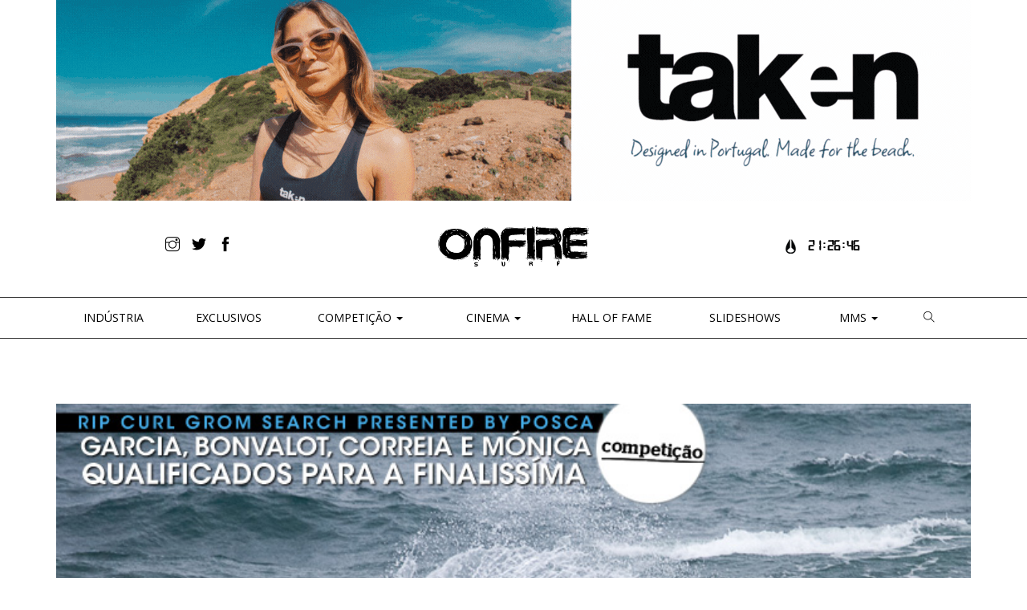

--- FILE ---
content_type: text/html; charset=UTF-8
request_url: https://www.onfiresurfmag.com/competicao/rip-curl-grom-search-presented-by-posca-chega-ao-fim/
body_size: 11495
content:



<!-- STORYTELLING FORMAT ------------------------------------------------------------------------>

	<!doctype html>
<html lang="en">
    <head>
        <meta charset="utf-8">
        <title>ONFIRE Surf | Portugal</title>
        <meta name="viewport" content="width=device-width, initial-scale=1">
        <link href="https://www.onfiresurfmag.com/wp-content/themes/onfire2017/css/bootstrap.css" rel="stylesheet" type="text/css" media="all" />
        <link href="https://www.onfiresurfmag.com/wp-content/themes/onfire2017/css/themify-icons.css" rel="stylesheet" type="text/css" media="all" />
        
			
		<link href="https://www.onfiresurfmag.com/wp-content/themes/onfire2017/royalslider/royalslider.css" rel="stylesheet" type="text/css" media="all" />
		<link href="https://www.onfiresurfmag.com/wp-content/themes/onfire2017/royalslider/skins/default/rs-default.css" rel="stylesheet" type="text/css" media="all" />
		<link href="https://www.onfiresurfmag.com/wp-content/themes/onfire2017/royalslider/skins/universal/rs-universal.css" rel="stylesheet" type="text/css" media="all" />
		<link href="https://www.onfiresurfmag.com/wp-content/themes/onfire2017/royalslider/skins/minimal-white/rs-minimal-white.css" rel="stylesheet" type="text/css" media="all" />
		
		
		
		<link href="https://fonts.googleapis.com/css?family=Open+Sans:300,400,600,700,800" rel="stylesheet">
        <link href="https://www.onfiresurfmag.com/wp-content/themes/onfire2017/style.css" rel="stylesheet" type="text/css" media="all" />
       
		
		<meta name='robots' content='max-image-preview:large' />
	<style>img:is([sizes="auto" i], [sizes^="auto," i]) { contain-intrinsic-size: 3000px 1500px }</style>
	<link rel='dns-prefetch' href='//stats.wp.com' />
<link rel='dns-prefetch' href='//jetpack.wordpress.com' />
<link rel='dns-prefetch' href='//s0.wp.com' />
<link rel='dns-prefetch' href='//public-api.wordpress.com' />
<link rel='dns-prefetch' href='//0.gravatar.com' />
<link rel='dns-prefetch' href='//1.gravatar.com' />
<link rel='dns-prefetch' href='//2.gravatar.com' />
<script type="text/javascript">
/* <![CDATA[ */
window._wpemojiSettings = {"baseUrl":"https:\/\/s.w.org\/images\/core\/emoji\/15.0.3\/72x72\/","ext":".png","svgUrl":"https:\/\/s.w.org\/images\/core\/emoji\/15.0.3\/svg\/","svgExt":".svg","source":{"concatemoji":"https:\/\/www.onfiresurfmag.com\/wp-includes\/js\/wp-emoji-release.min.js?ver=6.7.4"}};
/*! This file is auto-generated */
!function(i,n){var o,s,e;function c(e){try{var t={supportTests:e,timestamp:(new Date).valueOf()};sessionStorage.setItem(o,JSON.stringify(t))}catch(e){}}function p(e,t,n){e.clearRect(0,0,e.canvas.width,e.canvas.height),e.fillText(t,0,0);var t=new Uint32Array(e.getImageData(0,0,e.canvas.width,e.canvas.height).data),r=(e.clearRect(0,0,e.canvas.width,e.canvas.height),e.fillText(n,0,0),new Uint32Array(e.getImageData(0,0,e.canvas.width,e.canvas.height).data));return t.every(function(e,t){return e===r[t]})}function u(e,t,n){switch(t){case"flag":return n(e,"\ud83c\udff3\ufe0f\u200d\u26a7\ufe0f","\ud83c\udff3\ufe0f\u200b\u26a7\ufe0f")?!1:!n(e,"\ud83c\uddfa\ud83c\uddf3","\ud83c\uddfa\u200b\ud83c\uddf3")&&!n(e,"\ud83c\udff4\udb40\udc67\udb40\udc62\udb40\udc65\udb40\udc6e\udb40\udc67\udb40\udc7f","\ud83c\udff4\u200b\udb40\udc67\u200b\udb40\udc62\u200b\udb40\udc65\u200b\udb40\udc6e\u200b\udb40\udc67\u200b\udb40\udc7f");case"emoji":return!n(e,"\ud83d\udc26\u200d\u2b1b","\ud83d\udc26\u200b\u2b1b")}return!1}function f(e,t,n){var r="undefined"!=typeof WorkerGlobalScope&&self instanceof WorkerGlobalScope?new OffscreenCanvas(300,150):i.createElement("canvas"),a=r.getContext("2d",{willReadFrequently:!0}),o=(a.textBaseline="top",a.font="600 32px Arial",{});return e.forEach(function(e){o[e]=t(a,e,n)}),o}function t(e){var t=i.createElement("script");t.src=e,t.defer=!0,i.head.appendChild(t)}"undefined"!=typeof Promise&&(o="wpEmojiSettingsSupports",s=["flag","emoji"],n.supports={everything:!0,everythingExceptFlag:!0},e=new Promise(function(e){i.addEventListener("DOMContentLoaded",e,{once:!0})}),new Promise(function(t){var n=function(){try{var e=JSON.parse(sessionStorage.getItem(o));if("object"==typeof e&&"number"==typeof e.timestamp&&(new Date).valueOf()<e.timestamp+604800&&"object"==typeof e.supportTests)return e.supportTests}catch(e){}return null}();if(!n){if("undefined"!=typeof Worker&&"undefined"!=typeof OffscreenCanvas&&"undefined"!=typeof URL&&URL.createObjectURL&&"undefined"!=typeof Blob)try{var e="postMessage("+f.toString()+"("+[JSON.stringify(s),u.toString(),p.toString()].join(",")+"));",r=new Blob([e],{type:"text/javascript"}),a=new Worker(URL.createObjectURL(r),{name:"wpTestEmojiSupports"});return void(a.onmessage=function(e){c(n=e.data),a.terminate(),t(n)})}catch(e){}c(n=f(s,u,p))}t(n)}).then(function(e){for(var t in e)n.supports[t]=e[t],n.supports.everything=n.supports.everything&&n.supports[t],"flag"!==t&&(n.supports.everythingExceptFlag=n.supports.everythingExceptFlag&&n.supports[t]);n.supports.everythingExceptFlag=n.supports.everythingExceptFlag&&!n.supports.flag,n.DOMReady=!1,n.readyCallback=function(){n.DOMReady=!0}}).then(function(){return e}).then(function(){var e;n.supports.everything||(n.readyCallback(),(e=n.source||{}).concatemoji?t(e.concatemoji):e.wpemoji&&e.twemoji&&(t(e.twemoji),t(e.wpemoji)))}))}((window,document),window._wpemojiSettings);
/* ]]> */
</script>
<style id='wp-emoji-styles-inline-css' type='text/css'>

	img.wp-smiley, img.emoji {
		display: inline !important;
		border: none !important;
		box-shadow: none !important;
		height: 1em !important;
		width: 1em !important;
		margin: 0 0.07em !important;
		vertical-align: -0.1em !important;
		background: none !important;
		padding: 0 !important;
	}
</style>
<link rel='stylesheet' id='wp-block-library-css' href='https://www.onfiresurfmag.com/wp-includes/css/dist/block-library/style.min.css?ver=6.7.4' type='text/css' media='all' />
<link rel='stylesheet' id='mediaelement-css' href='https://www.onfiresurfmag.com/wp-includes/js/mediaelement/mediaelementplayer-legacy.min.css?ver=4.2.17' type='text/css' media='all' />
<link rel='stylesheet' id='wp-mediaelement-css' href='https://www.onfiresurfmag.com/wp-includes/js/mediaelement/wp-mediaelement.min.css?ver=6.7.4' type='text/css' media='all' />
<style id='jetpack-sharing-buttons-style-inline-css' type='text/css'>
.jetpack-sharing-buttons__services-list{display:flex;flex-direction:row;flex-wrap:wrap;gap:0;list-style-type:none;margin:5px;padding:0}.jetpack-sharing-buttons__services-list.has-small-icon-size{font-size:12px}.jetpack-sharing-buttons__services-list.has-normal-icon-size{font-size:16px}.jetpack-sharing-buttons__services-list.has-large-icon-size{font-size:24px}.jetpack-sharing-buttons__services-list.has-huge-icon-size{font-size:36px}@media print{.jetpack-sharing-buttons__services-list{display:none!important}}.editor-styles-wrapper .wp-block-jetpack-sharing-buttons{gap:0;padding-inline-start:0}ul.jetpack-sharing-buttons__services-list.has-background{padding:1.25em 2.375em}
</style>
<style id='classic-theme-styles-inline-css' type='text/css'>
/*! This file is auto-generated */
.wp-block-button__link{color:#fff;background-color:#32373c;border-radius:9999px;box-shadow:none;text-decoration:none;padding:calc(.667em + 2px) calc(1.333em + 2px);font-size:1.125em}.wp-block-file__button{background:#32373c;color:#fff;text-decoration:none}
</style>
<style id='global-styles-inline-css' type='text/css'>
:root{--wp--preset--aspect-ratio--square: 1;--wp--preset--aspect-ratio--4-3: 4/3;--wp--preset--aspect-ratio--3-4: 3/4;--wp--preset--aspect-ratio--3-2: 3/2;--wp--preset--aspect-ratio--2-3: 2/3;--wp--preset--aspect-ratio--16-9: 16/9;--wp--preset--aspect-ratio--9-16: 9/16;--wp--preset--color--black: #000000;--wp--preset--color--cyan-bluish-gray: #abb8c3;--wp--preset--color--white: #ffffff;--wp--preset--color--pale-pink: #f78da7;--wp--preset--color--vivid-red: #cf2e2e;--wp--preset--color--luminous-vivid-orange: #ff6900;--wp--preset--color--luminous-vivid-amber: #fcb900;--wp--preset--color--light-green-cyan: #7bdcb5;--wp--preset--color--vivid-green-cyan: #00d084;--wp--preset--color--pale-cyan-blue: #8ed1fc;--wp--preset--color--vivid-cyan-blue: #0693e3;--wp--preset--color--vivid-purple: #9b51e0;--wp--preset--gradient--vivid-cyan-blue-to-vivid-purple: linear-gradient(135deg,rgba(6,147,227,1) 0%,rgb(155,81,224) 100%);--wp--preset--gradient--light-green-cyan-to-vivid-green-cyan: linear-gradient(135deg,rgb(122,220,180) 0%,rgb(0,208,130) 100%);--wp--preset--gradient--luminous-vivid-amber-to-luminous-vivid-orange: linear-gradient(135deg,rgba(252,185,0,1) 0%,rgba(255,105,0,1) 100%);--wp--preset--gradient--luminous-vivid-orange-to-vivid-red: linear-gradient(135deg,rgba(255,105,0,1) 0%,rgb(207,46,46) 100%);--wp--preset--gradient--very-light-gray-to-cyan-bluish-gray: linear-gradient(135deg,rgb(238,238,238) 0%,rgb(169,184,195) 100%);--wp--preset--gradient--cool-to-warm-spectrum: linear-gradient(135deg,rgb(74,234,220) 0%,rgb(151,120,209) 20%,rgb(207,42,186) 40%,rgb(238,44,130) 60%,rgb(251,105,98) 80%,rgb(254,248,76) 100%);--wp--preset--gradient--blush-light-purple: linear-gradient(135deg,rgb(255,206,236) 0%,rgb(152,150,240) 100%);--wp--preset--gradient--blush-bordeaux: linear-gradient(135deg,rgb(254,205,165) 0%,rgb(254,45,45) 50%,rgb(107,0,62) 100%);--wp--preset--gradient--luminous-dusk: linear-gradient(135deg,rgb(255,203,112) 0%,rgb(199,81,192) 50%,rgb(65,88,208) 100%);--wp--preset--gradient--pale-ocean: linear-gradient(135deg,rgb(255,245,203) 0%,rgb(182,227,212) 50%,rgb(51,167,181) 100%);--wp--preset--gradient--electric-grass: linear-gradient(135deg,rgb(202,248,128) 0%,rgb(113,206,126) 100%);--wp--preset--gradient--midnight: linear-gradient(135deg,rgb(2,3,129) 0%,rgb(40,116,252) 100%);--wp--preset--font-size--small: 13px;--wp--preset--font-size--medium: 20px;--wp--preset--font-size--large: 36px;--wp--preset--font-size--x-large: 42px;--wp--preset--spacing--20: 0.44rem;--wp--preset--spacing--30: 0.67rem;--wp--preset--spacing--40: 1rem;--wp--preset--spacing--50: 1.5rem;--wp--preset--spacing--60: 2.25rem;--wp--preset--spacing--70: 3.38rem;--wp--preset--spacing--80: 5.06rem;--wp--preset--shadow--natural: 6px 6px 9px rgba(0, 0, 0, 0.2);--wp--preset--shadow--deep: 12px 12px 50px rgba(0, 0, 0, 0.4);--wp--preset--shadow--sharp: 6px 6px 0px rgba(0, 0, 0, 0.2);--wp--preset--shadow--outlined: 6px 6px 0px -3px rgba(255, 255, 255, 1), 6px 6px rgba(0, 0, 0, 1);--wp--preset--shadow--crisp: 6px 6px 0px rgba(0, 0, 0, 1);}:where(.is-layout-flex){gap: 0.5em;}:where(.is-layout-grid){gap: 0.5em;}body .is-layout-flex{display: flex;}.is-layout-flex{flex-wrap: wrap;align-items: center;}.is-layout-flex > :is(*, div){margin: 0;}body .is-layout-grid{display: grid;}.is-layout-grid > :is(*, div){margin: 0;}:where(.wp-block-columns.is-layout-flex){gap: 2em;}:where(.wp-block-columns.is-layout-grid){gap: 2em;}:where(.wp-block-post-template.is-layout-flex){gap: 1.25em;}:where(.wp-block-post-template.is-layout-grid){gap: 1.25em;}.has-black-color{color: var(--wp--preset--color--black) !important;}.has-cyan-bluish-gray-color{color: var(--wp--preset--color--cyan-bluish-gray) !important;}.has-white-color{color: var(--wp--preset--color--white) !important;}.has-pale-pink-color{color: var(--wp--preset--color--pale-pink) !important;}.has-vivid-red-color{color: var(--wp--preset--color--vivid-red) !important;}.has-luminous-vivid-orange-color{color: var(--wp--preset--color--luminous-vivid-orange) !important;}.has-luminous-vivid-amber-color{color: var(--wp--preset--color--luminous-vivid-amber) !important;}.has-light-green-cyan-color{color: var(--wp--preset--color--light-green-cyan) !important;}.has-vivid-green-cyan-color{color: var(--wp--preset--color--vivid-green-cyan) !important;}.has-pale-cyan-blue-color{color: var(--wp--preset--color--pale-cyan-blue) !important;}.has-vivid-cyan-blue-color{color: var(--wp--preset--color--vivid-cyan-blue) !important;}.has-vivid-purple-color{color: var(--wp--preset--color--vivid-purple) !important;}.has-black-background-color{background-color: var(--wp--preset--color--black) !important;}.has-cyan-bluish-gray-background-color{background-color: var(--wp--preset--color--cyan-bluish-gray) !important;}.has-white-background-color{background-color: var(--wp--preset--color--white) !important;}.has-pale-pink-background-color{background-color: var(--wp--preset--color--pale-pink) !important;}.has-vivid-red-background-color{background-color: var(--wp--preset--color--vivid-red) !important;}.has-luminous-vivid-orange-background-color{background-color: var(--wp--preset--color--luminous-vivid-orange) !important;}.has-luminous-vivid-amber-background-color{background-color: var(--wp--preset--color--luminous-vivid-amber) !important;}.has-light-green-cyan-background-color{background-color: var(--wp--preset--color--light-green-cyan) !important;}.has-vivid-green-cyan-background-color{background-color: var(--wp--preset--color--vivid-green-cyan) !important;}.has-pale-cyan-blue-background-color{background-color: var(--wp--preset--color--pale-cyan-blue) !important;}.has-vivid-cyan-blue-background-color{background-color: var(--wp--preset--color--vivid-cyan-blue) !important;}.has-vivid-purple-background-color{background-color: var(--wp--preset--color--vivid-purple) !important;}.has-black-border-color{border-color: var(--wp--preset--color--black) !important;}.has-cyan-bluish-gray-border-color{border-color: var(--wp--preset--color--cyan-bluish-gray) !important;}.has-white-border-color{border-color: var(--wp--preset--color--white) !important;}.has-pale-pink-border-color{border-color: var(--wp--preset--color--pale-pink) !important;}.has-vivid-red-border-color{border-color: var(--wp--preset--color--vivid-red) !important;}.has-luminous-vivid-orange-border-color{border-color: var(--wp--preset--color--luminous-vivid-orange) !important;}.has-luminous-vivid-amber-border-color{border-color: var(--wp--preset--color--luminous-vivid-amber) !important;}.has-light-green-cyan-border-color{border-color: var(--wp--preset--color--light-green-cyan) !important;}.has-vivid-green-cyan-border-color{border-color: var(--wp--preset--color--vivid-green-cyan) !important;}.has-pale-cyan-blue-border-color{border-color: var(--wp--preset--color--pale-cyan-blue) !important;}.has-vivid-cyan-blue-border-color{border-color: var(--wp--preset--color--vivid-cyan-blue) !important;}.has-vivid-purple-border-color{border-color: var(--wp--preset--color--vivid-purple) !important;}.has-vivid-cyan-blue-to-vivid-purple-gradient-background{background: var(--wp--preset--gradient--vivid-cyan-blue-to-vivid-purple) !important;}.has-light-green-cyan-to-vivid-green-cyan-gradient-background{background: var(--wp--preset--gradient--light-green-cyan-to-vivid-green-cyan) !important;}.has-luminous-vivid-amber-to-luminous-vivid-orange-gradient-background{background: var(--wp--preset--gradient--luminous-vivid-amber-to-luminous-vivid-orange) !important;}.has-luminous-vivid-orange-to-vivid-red-gradient-background{background: var(--wp--preset--gradient--luminous-vivid-orange-to-vivid-red) !important;}.has-very-light-gray-to-cyan-bluish-gray-gradient-background{background: var(--wp--preset--gradient--very-light-gray-to-cyan-bluish-gray) !important;}.has-cool-to-warm-spectrum-gradient-background{background: var(--wp--preset--gradient--cool-to-warm-spectrum) !important;}.has-blush-light-purple-gradient-background{background: var(--wp--preset--gradient--blush-light-purple) !important;}.has-blush-bordeaux-gradient-background{background: var(--wp--preset--gradient--blush-bordeaux) !important;}.has-luminous-dusk-gradient-background{background: var(--wp--preset--gradient--luminous-dusk) !important;}.has-pale-ocean-gradient-background{background: var(--wp--preset--gradient--pale-ocean) !important;}.has-electric-grass-gradient-background{background: var(--wp--preset--gradient--electric-grass) !important;}.has-midnight-gradient-background{background: var(--wp--preset--gradient--midnight) !important;}.has-small-font-size{font-size: var(--wp--preset--font-size--small) !important;}.has-medium-font-size{font-size: var(--wp--preset--font-size--medium) !important;}.has-large-font-size{font-size: var(--wp--preset--font-size--large) !important;}.has-x-large-font-size{font-size: var(--wp--preset--font-size--x-large) !important;}
:where(.wp-block-post-template.is-layout-flex){gap: 1.25em;}:where(.wp-block-post-template.is-layout-grid){gap: 1.25em;}
:where(.wp-block-columns.is-layout-flex){gap: 2em;}:where(.wp-block-columns.is-layout-grid){gap: 2em;}
:root :where(.wp-block-pullquote){font-size: 1.5em;line-height: 1.6;}
</style>
<link rel='stylesheet' id='fvp-frontend-css' href='https://www.onfiresurfmag.com/wp-content/plugins/featured-video-plus/styles/frontend.css?ver=2.3.3' type='text/css' media='all' />
<link rel='stylesheet' id='wpfai_font-awesome-css' href='https://www.onfiresurfmag.com/wp-content/plugins/wp-font-awesome-share-icons/fontawesome/css/font-awesome.min.css?ver=6.7.4' type='text/css' media='all' />
<link rel='stylesheet' id='wpfai_style-css' href='https://www.onfiresurfmag.com/wp-content/plugins/wp-font-awesome-share-icons/style.css?ver=6.7.4' type='text/css' media='all' />
<script type="text/javascript" src="https://www.onfiresurfmag.com/wp-includes/js/jquery/jquery.min.js?ver=3.7.1" id="jquery-core-js"></script>
<script type="text/javascript" src="https://www.onfiresurfmag.com/wp-includes/js/jquery/jquery-migrate.min.js?ver=3.4.1" id="jquery-migrate-js"></script>
<script type="text/javascript" id="my-ajax-handle-js-extra">
/* <![CDATA[ */
var the_ajax_script = {"ajaxurl":"https:\/\/www.onfiresurfmag.com\/wp-admin\/admin-ajax.php"};
/* ]]> */
</script>
<script type="text/javascript" src="https://www.onfiresurfmag.com/wp-content/themes/onfire2017/js/ajax.js?ver=6.7.4" id="my-ajax-handle-js"></script>
<script type="text/javascript" src="https://www.onfiresurfmag.com/wp-content/plugins/featured-video-plus/js/jquery.fitvids.min.js?ver=master-2015-08" id="jquery.fitvids-js"></script>
<script type="text/javascript" id="fvp-frontend-js-extra">
/* <![CDATA[ */
var fvpdata = {"ajaxurl":"https:\/\/www.onfiresurfmag.com\/wp-admin\/admin-ajax.php","nonce":"f4b56c9b53","fitvids":"1","dynamic":"","overlay":"","opacity":"0.75","color":"b","width":"640"};
/* ]]> */
</script>
<script type="text/javascript" src="https://www.onfiresurfmag.com/wp-content/plugins/featured-video-plus/js/frontend.min.js?ver=2.3.3" id="fvp-frontend-js"></script>
<script type="text/javascript" src="https://www.onfiresurfmag.com/wp-content/plugins/itro-popup/scripts/itro-scripts.js?ver=6.7.4" id="itro-scripts-js"></script>
<link rel="https://api.w.org/" href="https://www.onfiresurfmag.com/wp-json/" /><link rel="alternate" title="JSON" type="application/json" href="https://www.onfiresurfmag.com/wp-json/wp/v2/posts/18861" /><link rel="EditURI" type="application/rsd+xml" title="RSD" href="https://www.onfiresurfmag.com/xmlrpc.php?rsd" />
<meta name="generator" content="WordPress 6.7.4" />
<link rel="canonical" href="https://www.onfiresurfmag.com/competicao/rip-curl-grom-search-presented-by-posca-chega-ao-fim/" />
<link rel='shortlink' href='https://wp.me/p2CxIr-4Ud' />
<link rel="alternate" title="oEmbed (JSON)" type="application/json+oembed" href="https://www.onfiresurfmag.com/wp-json/oembed/1.0/embed?url=https%3A%2F%2Fwww.onfiresurfmag.com%2Fcompeticao%2Frip-curl-grom-search-presented-by-posca-chega-ao-fim%2F" />
<link rel="alternate" title="oEmbed (XML)" type="text/xml+oembed" href="https://www.onfiresurfmag.com/wp-json/oembed/1.0/embed?url=https%3A%2F%2Fwww.onfiresurfmag.com%2Fcompeticao%2Frip-curl-grom-search-presented-by-posca-chega-ao-fim%2F&#038;format=xml" />

<!-- This site is using AdRotate Professional v5.18.1 to display their advertisements - https://ajdg.solutions/ -->
<!-- AdRotate CSS -->
<style type="text/css" media="screen">
	.g { margin:0px; padding:0px; overflow:hidden; line-height:1; zoom:1; }
	.g img { height:auto; }
	.g-col { position:relative; float:left; }
	.g-col:first-child { margin-left: 0; }
	.g-col:last-child { margin-right: 0; }
	.woocommerce-page .g, .bbpress-wrapper .g { margin: 20px auto; clear:both; }
	.g-1 { margin:0px 0px 0px 0px; width:100%; max-width:1140px; height:100%; max-height:250px; }
	.g-2 { margin:0px 0px 0px 0px; width:100%; max-width:728px; height:100%; max-height:90px; }
	.g-3 { margin:0px 0px 0px 0px;width:100%; max-width:300px; height:100%; max-height:250px; }
	.g-5 { margin:0px 1px 1px 1px; }
	.g-9 { margin:0px 1px 1px 1px; }
	.g-16 { margin:0px 1px 1px 1px; }
	.g-18 { margin:0px 1px 1px 1px; }
	.g-30 { margin:0px 1px 1px 1px; }
	.g-41 { margin:0px 0px 0px 0px;width:100%; max-width:728px; height:100%; max-height:90px; }
	.g-44 { margin:0px 0px 0px 0px;width:100%; max-width:300px; height:100%; max-height:600px; }
	.g-45 { margin:0px 0px 0px 0px;width:100%; max-width:300px; height:100%; max-height:600px; }
	.g-46 { margin:0px 0px 0px 0px;width:100%; max-width:300px; height:100%; max-height:600px; }
	.g-47 { margin:0px 0px 0px 0px;width:100%; max-width:300px; height:100%; max-height:600px; }
	.g-48 { margin:0px 0px 0px 0px;width:100%; max-width:1140px; height:100%; max-height:250px; }
	@media only screen and (max-width: 480px) {
		.g-col, .g-dyn, .g-single { width:100%; margin-left:0; margin-right:0; }
		.woocommerce-page .g, .bbpress-wrapper .g { margin: 10px auto; }
	}
.ajdg_bnnrwidgets, .ajdg_grpwidgets { overflow:hidden; padding:0; }
.62ac630b0ec73, .62ac630b0f14b { overflow:hidden; padding:0; }
</style>
<!-- /AdRotate CSS -->

<!-- Start Fluid Video Embeds Style Tag -->
<style type="text/css">
/* Fluid Video Embeds */
.fve-video-wrapper {
    position: relative;
    overflow: hidden;
    height: 0;
    background-color: transparent;
    padding-bottom: 56.25%;
    margin: 0.5em 0;
}
.fve-video-wrapper iframe,
.fve-video-wrapper object,
.fve-video-wrapper embed {
    position: absolute;
    display: block;
    top: 0;
    left: 0;
    width: 100%;
    height: 100%;
}
.fve-video-wrapper a.hyperlink-image {
    position: relative;
    display: none;
}
.fve-video-wrapper a.hyperlink-image img {
    position: relative;
    z-index: 2;
    width: 100%;
}
.fve-video-wrapper a.hyperlink-image .fve-play-button {
    position: absolute;
    left: 35%;
    top: 35%;
    right: 35%;
    bottom: 35%;
    z-index: 3;
    background-color: rgba(40, 40, 40, 0.75);
    background-size: 100% 100%;
    border-radius: 10px;
}
.fve-video-wrapper a.hyperlink-image:hover .fve-play-button {
    background-color: rgba(0, 0, 0, 0.85);
}
</style>
<!-- End Fluid Video Embeds Style Tag -->

		<!-- GA Google Analytics @ https://m0n.co/ga -->
		<script>
			(function(i,s,o,g,r,a,m){i['GoogleAnalyticsObject']=r;i[r]=i[r]||function(){
			(i[r].q=i[r].q||[]).push(arguments)},i[r].l=1*new Date();a=s.createElement(o),
			m=s.getElementsByTagName(o)[0];a.async=1;a.src=g;m.parentNode.insertBefore(a,m)
			})(window,document,'script','https://www.google-analytics.com/analytics.js','ga');
			ga('create', 'UA-116295907-1', 'auto');
			ga('send', 'pageview');
		</script>

		<style>img#wpstats{display:none}</style>
		<link rel="apple-touch-icon" sizes="180x180" href="/wp-content/uploads/fbrfg/apple-touch-icon.png">
<link rel="icon" type="image/png" sizes="32x32" href="/wp-content/uploads/fbrfg/favicon-32x32.png">
<link rel="icon" type="image/png" sizes="16x16" href="/wp-content/uploads/fbrfg/favicon-16x16.png">
<link rel="manifest" href="/wp-content/uploads/fbrfg/site.webmanifest">
<link rel="mask-icon" href="/wp-content/uploads/fbrfg/safari-pinned-tab.svg" color="#5bbad5">
<link rel="shortcut icon" href="/wp-content/uploads/fbrfg/favicon.ico">
<meta name="msapplication-TileColor" content="#da532c">
<meta name="msapplication-config" content="/wp-content/uploads/fbrfg/browserconfig.xml">
<meta name="theme-color" content="#ffffff">
<!-- Jetpack Open Graph Tags -->
<meta property="og:type" content="article" />
<meta property="og:title" content="Rip Curl Grom Search Presented by Posca chega ao fim" />
<meta property="og:url" content="https://www.onfiresurfmag.com/competicao/rip-curl-grom-search-presented-by-posca-chega-ao-fim/" />
<meta property="og:description" content="A “batalha dos Groms” foi dura, mas no final quatro surfistas foram premiados com vagas para a finalíssima." />
<meta property="article:published_time" content="2014-07-08T23:36:50+00:00" />
<meta property="article:modified_time" content="2014-07-08T23:38:42+00:00" />
<meta property="og:site_name" content="ONFIRE Surf | Portugal" />
<meta property="og:image" content="https://www.onfiresurfmag.com/wp-content/uploads/2014/07/GROMS-SEARCH-FINAL.jpg" />
<meta property="og:image:width" content="728" />
<meta property="og:image:height" content="428" />
<meta property="og:image:alt" content="" />
<meta property="og:locale" content="pt_PT" />
<meta name="twitter:text:title" content="Rip Curl Grom Search Presented by Posca chega ao fim" />
<meta name="twitter:image" content="https://www.onfiresurfmag.com/wp-content/uploads/2014/07/GROMS-SEARCH-FINAL.jpg?w=640" />
<meta name="twitter:card" content="summary_large_image" />

<!-- End Jetpack Open Graph Tags -->
		<style type="text/css" id="wp-custom-css">
			.single-post .social-share .google-plus,
.single-post .social-share .pinterest{
	display:none;
}		</style>
		    </head>
    <body data-rsssl=1 class="post-template-default single single-post postid-18861 single-format-standard scroll-assist">   
		<div class="container">
			<div class="row">
				<div class="col-md-12 text-center mb30">
					<div class="leaderboard doubleleaderboard">
						<div class="g g-9"><div class="g-single a-249"><a class="gofollow" data-track="MjQ5LDksMSwxMA==" href="https://www.onfiresurfmag.com/noticias/taken-lanca-a-sua-primeira-linha-de-oculos-de-sol/" target="_blank"><img src="https://www.onfiresurfmag.com/wp-content/uploads/2025/08/onfire-banner.gif" /></a></div></div>				
					</div>
				</div>
			</div>
			
			<div class="row headerTop">
				<div class="col-md-4 text-center">
					<ul class="list-inline social-list">
									<li>
				<a target="_blank" href="http://instagram.com/onfiresurf">
					<i class="ti-instagram"></i>
				</a>
			</li>
			<li>
				<a target="_blank" href="https://twitter.com/#!/onfiresurfmag">
					<i class="ti-twitter-alt"></i>
				</a>
			</li>
			<li>
				<a target="_blank" href="http://www.facebook.com/pages/ONFIRE-Surf/115190398502763">
					<i class="ti-facebook"></i>
				</a>
			</li>
					</ul>
					
					
				</div>
				<div class="col-md-4 text-center">
					<a href="https://www.onfiresurfmag.com">
                        <img class="logo logo-dark" alt="Onfire" src="https://www.onfiresurfmag.com/wp-content/themes/onfire2017/img/onfire-logo.svg" />
                    </a>
				</div>
				<div class="col-md-4 text-center">
					<div id="clock-gshock">
						<a href="http://www.nixon.com/pt/en/home/"><img style="margin-right:5px;" src="https://www.onfiresurfmag.com/wp-content/themes/onfire2017/img/nixon.png" alt="nixon" height="20"><div id="clock"></div></a>
					</div>
				</div>
			</div>
		</div>
		<div class="menuWrapper">
			<div class="container">
				<div class="row headerNav">
					<div class="col-md-12">
						<div class="navbar-header">
							<button type="button" class="navbar-toggle collapsed" data-toggle="collapse" data-target="#navbar" aria-expanded="false" aria-controls="navbar">
								<span class="sr-only">Toggle navigation</span>
								<span class="icon-bar"></span>
								<span class="icon-bar"></span>
								<span class="icon-bar"></span>
							</button>
						</div>
						<div id="navbar" class="navbar-collapse collapse">
							 <ul id="menu-main" class="nav navbar-nav"><li id="menu-item-25" class="menu-item menu-item-type-taxonomy menu-item-object-category menu-item-25"><a title="Indústria" href="https://www.onfiresurfmag.com/noticias/"><span class="glyphicon Indústria"></span>&nbsp;Indústria</a></li>
<li id="menu-item-27152" class="menu-item menu-item-type-taxonomy menu-item-object-category menu-item-27152"><a title="Exclusivos" href="https://www.onfiresurfmag.com/exclusivos/">Exclusivos</a></li>
<li id="menu-item-26" class="menu-item menu-item-type-taxonomy menu-item-object-category current-post-ancestor current-menu-parent current-post-parent menu-item-has-children menu-item-26 dropdown"><a title="Competição" href="#" data-toggle="dropdown" class="dropdown-toggle" aria-haspopup="true"><span class="glyphicon Competição"></span>&nbsp;Competição <span class="caret"></span></a>
<ul role="menu" class=" dropdown-menu">
	<li id="menu-item-27127" class="menu-item menu-item-type-taxonomy menu-item-object-category menu-item-27127"><a title="Circuitos" href="https://www.onfiresurfmag.com/competicao/circuitos/">Circuitos</a></li>
	<li id="menu-item-27128" class="menu-item menu-item-type-taxonomy menu-item-object-category menu-item-27128"><a title="Special Events" href="https://www.onfiresurfmag.com/competicao/special-events/">Special Events</a></li>
</ul>
</li>
<li id="menu-item-27" class="menu-item menu-item-type-taxonomy menu-item-object-category menu-item-has-children menu-item-27 dropdown"><a title="CINEMA" href="#" data-toggle="dropdown" class="dropdown-toggle" aria-haspopup="true"><span class="glyphicon CINEMA"></span>&nbsp;CINEMA <span class="caret"></span></a>
<ul role="menu" class=" dropdown-menu">
	<li id="menu-item-29" class="menu-item menu-item-type-taxonomy menu-item-object-category menu-item-29"><a title="Sponsored" href="https://www.onfiresurfmag.com/onfire-tv/sponsored/">Sponsored</a></li>
	<li id="menu-item-28" class="menu-item menu-item-type-taxonomy menu-item-object-category menu-item-28"><a title="Produções OF" href="https://www.onfiresurfmag.com/onfire-tv/producoes-of/">Produções OF</a></li>
</ul>
</li>
<li id="menu-item-30" class="menu-item menu-item-type-taxonomy menu-item-object-category menu-item-30"><a title="Hall of Fame" href="https://www.onfiresurfmag.com/halloffame/">Hall of Fame</a></li>
<li id="menu-item-6312" class="menu-item menu-item-type-taxonomy menu-item-object-category menu-item-6312"><a title="Slideshows" href="https://www.onfiresurfmag.com/slideshows/">Slideshows</a></li>
<li id="menu-item-693" class="menu-item menu-item-type-post_type menu-item-object-page menu-item-has-children menu-item-693 dropdown"><a title="MMS" href="#" data-toggle="dropdown" class="dropdown-toggle" aria-haspopup="true"><span class="glyphicon Revista"></span>&nbsp;MMS <span class="caret"></span></a>
<ul role="menu" class=" dropdown-menu">
	<li id="menu-item-111" class="menu-item menu-item-type-post_type menu-item-object-page menu-item-111"><a title="ONFIRE 78" href="https://www.onfiresurfmag.com/revista/em-banca/">ONFIRE 78</a></li>
	<li id="menu-item-725" class="menu-item menu-item-type-taxonomy menu-item-object-category menu-item-725"><a title="Edições Passadas" href="https://www.onfiresurfmag.com/edicoes-passadas/">Edições Passadas</a></li>
	<li id="menu-item-112" class="menu-item menu-item-type-post_type menu-item-object-page menu-item-112"><a title="Lei da Transparência" href="https://www.onfiresurfmag.com/shop/">Lei da Transparência</a></li>
	<li id="menu-item-109" class="menu-item menu-item-type-post_type menu-item-object-page menu-item-109"><a title="About" href="https://www.onfiresurfmag.com/revista/about/">About</a></li>
</ul>
</li>
<li><a id="searchBtnMenu" href="https://www.onfiresurfmag.com/search/"><i class="ti-search"></i></a></li></ul>						</div>
						<div id="searchBox"><form role="search" method="get" id="searchform" class="searchform" action="https://www.onfiresurfmag.com/">
				<div>
					<label class="screen-reader-text" for="s">Pesquisar por:</label>
					<input type="text" value="" name="s" id="s" />
					<input type="submit" id="searchsubmit" value="Pesquisar" />
				</div>
			</form></div>
					</div>
				</div>
			</div>
		</div>
		
        <div class="main-container">

	<div class="container mt50">
		
		
				<div class="row">
					<div class="col-md-12 mb30">
						<div class="leaderboard">
							<span class='hide'>CAT:4</span><!-- Either there are no banners, they are disabled or none qualified for this location! -->

						</div>
					</div>
				</div>

			<!-- POST TOP-->
			<div class="row">
				<div class="col-sm-12 post-image">
									<a href="https://www.onfiresurfmag.com/competicao/rip-curl-grom-search-presented-by-posca-chega-ao-fim/"><img alt="18861Rip Curl Grom Search Presented by Posca chega ao fim" class="mb32 mb-xs-16" src="https://www.onfiresurfmag.com/wp-content/uploads/2014/07/GROMS-SEARCH-FINAL.jpg" /></a>
								</div>
			</div>
			
			<!-- POST HEADER-->
			<div class="row">
				<div class="col-sm-10 col-sm-offset-1 post-title">
					
					<h3 class="date">Quarta-feira, 9 Julho </h3>
					<div class="social-share"><ul class="wpfai-list"><li class="wpfai-list-item facebook">
      <a href="http://www.facebook.com/sharer.php?u=https%3A%2F%2Fwww.onfiresurfmag.com%2Fcompeticao%2Frip-curl-grom-search-presented-by-posca-chega-ao-fim%2F&amp;t=Rip%20Curl%20Grom%20Search%20Presented%20by%20Posca%20chega%20ao%20fim" title="Facebook" class="wpfai-facebook wpfai-link">
        <span class="fa-stack ">
          
          <i class="fa fa-facebook fa-stack-1x "></i>
        </span>
      </a>
    </li><li class="wpfai-list-item twitter">
      <a href="http://twitter.com/share?text=Rip%20Curl%20Grom%20Search%20Presented%20by%20Posca%20chega%20ao%20fim&url=https%3A%2F%2Fwww.onfiresurfmag.com%2Fcompeticao%2Frip-curl-grom-search-presented-by-posca-chega-ao-fim%2F" title="Twitter" class="wpfai-twitter wpfai-link">
        <span class="fa-stack ">
          
          <i class="fa fa-twitter fa-stack-1x "></i>
        </span>
      </a>
    </li><li class="wpfai-list-item google-plus">
      <a href="https://plus.google.com/share?url=https%3A%2F%2Fwww.onfiresurfmag.com%2Fcompeticao%2Frip-curl-grom-search-presented-by-posca-chega-ao-fim%2F" title="Google Plus" class="wpfai-google-plus wpfai-link">
        <span class="fa-stack ">
          
          <i class="fa fa-google-plus fa-stack-1x "></i>
        </span>
      </a>
    </li><li class="wpfai-list-item pinterest">
      <a href="http://pinterest.com/pin/create/button/?url=https%3A%2F%2Fwww.onfiresurfmag.com%2Fcompeticao%2Frip-curl-grom-search-presented-by-posca-chega-ao-fim%2F&amp;description=Rip%20Curl%20Grom%20Search%20Presented%20by%20Posca%20chega%20ao%20fim&amp;media=https://www.onfiresurfmag.com/wp-content/uploads/2014/07/GROMS-SEARCH-FINAL.jpg" title="Pinterest" class="wpfai-pinterest wpfai-link">
        <span class="fa-stack ">
          
          <i class="fa fa-pinterest fa-stack-1x "></i>
        </span>
      </a>
    </li><li class="wpfai-list-item linkedin">
      <a href="http://linkedin.com/shareArticle?mini=true&amp;url=https%3A%2F%2Fwww.onfiresurfmag.com%2Fcompeticao%2Frip-curl-grom-search-presented-by-posca-chega-ao-fim%2F&amp;title=Rip%20Curl%20Grom%20Search%20Presented%20by%20Posca%20chega%20ao%20fim" title="Linked In" class="wpfai-linkedin wpfai-link">
        <span class="fa-stack ">
          
          <i class="fa fa-linkedin fa-stack-1x "></i>
        </span>
      </a>
    </li></ul></div>					<h1>Rip Curl Grom Search Presented by Posca chega ao fim</h1>
					
						
									</div>
				
			</div>
			
			<!-- POST CONTENT-->
			<div class="row">
				<div class="col-sm-8 post-content"><!--  col-sm-offset-1 -->
					<p>A “batalha dos Groms” foi dura, mas no final quatro surfistas foram premiados com vagas para a finalíssima. <span id="more-18861"></span>Depois de passar pela Costa da Caparica e pelo Porto, foi a vez de Peniche receber os melhores Groms do país. Infelizmente esta “capital do surf português” não estava nos seus melhores dias e as ondas não estavam ao nível do que se viu noutros eventos em Peniche. Mesmo assim a esquerda do Lajide proporcionou condições bastante razoáveis para esta etapa e os competidores aproveitaram bem.</p>
<p><strong>João Vidal</strong> foi o surfista mais dominante do circuito e chegou à terceira etapa com o título da categoria de sub12 garantido. Mesmo assim venceu também esta etapa, terminando com três vitórias em três eventos. O mesmo se passou na categoria de sub14, onde também acabou na frente, apesar de ter sido Dylan Groen quem venceu a etapa.</p>
<p>Nas categorias “rainhas” sub16 Feminina e Masculina, a disputa foi muito diferente. <strong>Teresa Bonvalot</strong> vinha com duas vitórias e apesar da presença na final já estar garantida, não conseguiu repetir o feito e terminou em terceiro lugar. A grande surpresa da final foi a presença de Francisca Veselko que, depois de dar muito trabalho na categoria de sub12 masculina, chegou à final feminina. A vencedora foi <strong>Mariana Garcia</strong>, seguida de Inês Bispo, com Bonvalot em terceiro. Contas feitas foi Mariana Garcia e Teresa Bonvalot que se qualificaram para a finalíssima.</p>
<p>Na categoria masculina a disputa foi muito mais complexa pois Luís Perloiro, Francisco Almeida, <strong>Jácome Correia</strong> e Vasco Mónica levavam alguma vantagem sobre o resto dos competidores mas apenas tinham duas vagas disponíveis para o evento final, somewhere num dos melhores beach breaks da Europa. Jácome parecia já ter o primeiro lugar garantido mais perdeu nas meias finais juntamente com Perloiro. Quem aproveitou a situação foi <strong>Vasco Mónica</strong> que venceu a etapa, o circuito e conseguiu a vaga, juntamente com Jácome.</p>
<div class="fve-video-wrapper fve-image-embed fve-thumbnail-image youtube" style="padding-bottom:75%;">
    <iframe src="//www.youtube.com/embed/gjcLaAgsxSA?wmode=transparent&#038;modestbranding=1&#038;autohide=1&#038;showinfo=0&#038;rel=0" width="100%" height="100%" frameborder="0" webkitAllowFullScreen mozallowfullscreen allowFullScreen></iframe>    </div>
					
					<div class="post-comments mt30">
						<div class="row text-center ">
							<h5 class="uppercase mb16 section-title mt30"><span class="red">Comentários</span></h5>
						</div>
						
<!-- You can start editing here. -->


			<!-- If comments are closed. -->
		<p class="nocomments">Os comentários estão fechados.</p>

	
					</div>
					
				</div>
				<div class="col-sm-4 post-meta uppercase">
					
					<div class="meta-wrapper sidebarMREC">
						
												
						<h6 class="mt0"><span class="red">POSTED IN</span> <a href="https://www.onfiresurfmag.com/competicao/">Competição</a>   </h6>
						<h6><span class="red">WRITTEN BY </span><a href="https://www.onfiresurfmag.com/author/staff/" title="Artigos de ONFIRE Surf" rel="author">ONFIRE Surf</a></h6>
												<h6><span class="red">TAGS </span><a href="https://www.onfiresurfmag.com/tag/jacome-correia/" rel="tag">Jácome Correia</a>, <a href="https://www.onfiresurfmag.com/tag/joao-vidal/" rel="tag">João Vidal</a>, <a href="https://www.onfiresurfmag.com/tag/mariana-garcia/" rel="tag">Mariana Garcia</a>, <a href="https://www.onfiresurfmag.com/tag/rip-curl-grom-search-presented-by-posca/" rel="tag">Rip Curl Grom Search presented by Posca</a>, <a href="https://www.onfiresurfmag.com/tag/teresa-bonvalot/" rel="tag">Teresa Bonvalot</a>, <a href="https://www.onfiresurfmag.com/tag/vasco-monica/" rel="tag">Vasco Mónica</a> </h6>

						<div style="margin-top:50px;"><!-- background: #efefef; -->						
							<div class="g g-45"><div class="g-dyn a-248 c-1"><a class="gofollow" data-track="MjQ4LDQ1LDEsMTA=" href="https://www.instagram.com/why_not_distribution/" target="_blank"><img src="https://www.onfiresurfmag.com/wp-content/uploads/2025/04/OXB_MIGUEL_BLANCO_300x600.jpg" /></a></div></div>						</div>

					</div>
				</div>
			</div>
			
			<!-- RELATED POSTS-->
			<div class="row">
				<div class="col-sm-12 post-related">
					<div class="row text-center mt30 mb30">
						<h5 class="uppercase mb16 section-title mt30"><span class="red">Artigos Relacionados</span></h5>
					</div>
					
				
					
																		<div class="col-sm-4 inline-item-4 mb30 news-item">
												<a href="https://www.onfiresurfmag.com/exclusivos/os-surfistas-portugueses-com-mais-seguidores-no-instagram-jan26/"><img alt="74686Os surfistas portugueses com mais seguidores no Instagram | Jan26" class="mb32 mb-xs-16" src="https://www.onfiresurfmag.com/wp-content/uploads/2026/01/nicles-728x428.jpg" /></a>
					<h6 class="date"><span class="section"><a href="https://www.onfiresurfmag.com/exclusivos/">Exclusivos</a></span> | Quinta-feira, 1 Janeiro 2026</h6>
	<a href="https://www.onfiresurfmag.com/exclusivos/os-surfistas-portugueses-com-mais-seguidores-no-instagram-jan26/"><h4 class="uppercase">Os surfistas portugueses com mais seguidores no Instagram | Jan26</h4></a>
	
			<p class="lead"> Top10</p>
		
								</div>
													<div class="col-sm-4 inline-item-4 mb30 news-item">
												<a href="https://www.onfiresurfmag.com/onfire-tv/teresa-bonvalot-about-2025/"><img alt="75672Teresa Bonvalot | About 2025" class="mb32 mb-xs-16" src="https://www.onfiresurfmag.com/wp-content/uploads/2025/12/Teresa-Bonvalot-2025-728x428.jpg" /></a>
					<h6 class="date"><span class="section"><a href="https://www.onfiresurfmag.com/onfire-tv/">ONFIRE TV</a></span> | Terça-feira, 30 Dezembro 2025</h6>
	<a href="https://www.onfiresurfmag.com/onfire-tv/teresa-bonvalot-about-2025/"><h4 class="uppercase">Teresa Bonvalot | About 2025</h4></a>
	
			<p class="lead"> Best of</p>
		
								</div>
													<div class="col-sm-4 inline-item-4 mb30 news-item">
												<a href="https://www.onfiresurfmag.com/onfire-tv/teresa-bonvalot-lakey-peak-sessions/"><img alt="75452Teresa Bonvalot | Lakey Peak Sessions" class="mb32 mb-xs-16" src="https://www.onfiresurfmag.com/wp-content/uploads/2025/11/Teresa-Bonvalot-Lakey-Peak-728x428.jpg" /></a>
					<h6 class="date"><span class="section"><a href="https://www.onfiresurfmag.com/onfire-tv/">ONFIRE TV</a></span> | Terça-feira, 28 Outubro 2025</h6>
	<a href="https://www.onfiresurfmag.com/onfire-tv/teresa-bonvalot-lakey-peak-sessions/"><h4 class="uppercase">Teresa Bonvalot | Lakey Peak Sessions</h4></a>
	
			<p class="lead"> Indodreams...</p>
		
								</div>
													<div class="col-sm-4 inline-item-4 mb30 news-item">
												<a href="https://www.onfiresurfmag.com/competicao/francisco-ordonhas-e-teresa-bonvalot-vencem-allianz-ribeira-grande-pro/"><img alt="75017Francisco Ordonhas e Teresa Bonvalot vencem Allianz Ribeira Grande Pro" class="mb32 mb-xs-16" src="https://www.onfiresurfmag.com/wp-content/uploads/2025/06/francisco-ordonhas-1-728x428.jpg" /></a>
					<h6 class="date"><span class="section"><a href="https://www.onfiresurfmag.com/competicao/circuitos/">Circuitos</a></span> | Domingo, 15 Junho 2025</h6>
	<a href="https://www.onfiresurfmag.com/competicao/francisco-ordonhas-e-teresa-bonvalot-vencem-allianz-ribeira-grande-pro/"><h4 class="uppercase">Francisco Ordonhas e Teresa Bonvalot vencem Allianz Ribeira Grande Pro</h4></a>
	
			<p class="lead"> Bonvalot sagra-se campeã nacional pela sexta vez...</p>
		
								</div>
													<div class="col-sm-4 inline-item-4 mb30 news-item">
												<a href="https://www.onfiresurfmag.com/onfire-tv/vasco-monica-searching-for-flow/"><img alt="74906Vasco Mónica | Searching for Flow" class="mb32 mb-xs-16" src="https://www.onfiresurfmag.com/wp-content/uploads/2025/05/vasco-monica-nias-728x428.jpg" /></a>
					<h6 class="date"><span class="section"><a href="https://www.onfiresurfmag.com/onfire-tv/">ONFIRE TV</a></span> | Quarta-feira, 21 Maio 2025</h6>
	<a href="https://www.onfiresurfmag.com/onfire-tv/vasco-monica-searching-for-flow/"><h4 class="uppercase">Vasco Mónica | Searching for Flow</h4></a>
	
			<p class="lead"> Tubos e linhas de longboard...</p>
		
								</div>
													<div class="col-sm-4 inline-item-4 mb30 news-item">
												<a href="https://www.onfiresurfmag.com/competicao/tiago-stock-e-teresa-bonvalot-vencem-o-allianz-ericeira-pro/"><img alt="74810Tiago Stock e Teresa Bonvalot vencem o Allianz Ericeira Pro" class="mb32 mb-xs-16" src="https://www.onfiresurfmag.com/wp-content/uploads/2025/05/ambientes-de-praia-28-728x428.jpg" /></a>
					<h6 class="date"><span class="section"><a href="https://www.onfiresurfmag.com/competicao/circuitos/">Circuitos</a></span> | Domingo, 18 Maio 2025</h6>
	<a href="https://www.onfiresurfmag.com/competicao/tiago-stock-e-teresa-bonvalot-vencem-o-allianz-ericeira-pro/"><h4 class="uppercase">Tiago Stock e Teresa Bonvalot vencem o Allianz Ericeira Pro</h4></a>
	
			<p class="lead"> Tiago Pires vence Heritage Heat...</p>
		
								</div>
												

					
					
				</div>
			</div>
		
			<div>



				<footer class="mt50 mb50">
				<div class="container">
					<div class="row">
						<div class="col-sm-12 text-center">
							<h3 class="uppercase mb16 section-title mb50">&nbsp;</h3>
							<img alt="Logo" class="logo" src="https://www.onfiresurfmag.com/wp-content/themes/onfire2017/img/onfire-logo.svg" />
							<ul class="list-inline social-list mt30 mb30">
											<li>
				<a target="_blank" href="http://instagram.com/onfiresurf">
					<i class="ti-instagram"></i>
				</a>
			</li>
			<li>
				<a target="_blank" href="https://twitter.com/#!/onfiresurfmag">
					<i class="ti-twitter-alt"></i>
				</a>
			</li>
			<li>
				<a target="_blank" href="http://www.facebook.com/pages/ONFIRE-Surf/115190398502763">
					<i class="ti-facebook"></i>
				</a>
			</li>
							</ul>
							<p>© 2026 Magic Milk Shake, Lda. Todos os direitos reservados. Powered by <a href="https://zffects.pt/" target="_blank">Zffects</a></p>
						</div>
						
					</div>
				</div>
			</footer>
        </div>
		
        <script src="https://www.onfiresurfmag.com/wp-content/themes/onfire2017/js/jquery.min.js"></script>
        <script src="https://www.onfiresurfmag.com/wp-content/themes/onfire2017/js/bootstrap.min.js"></script>
		<script src="https://www.onfiresurfmag.com/wp-content/themes/onfire2017/royalslider/jquery.royalslider.min.js"></script>
        <script src="https://www.onfiresurfmag.com/wp-content/themes/onfire2017/js/spectragram.min.js"></script>
        <script src="https://www.onfiresurfmag.com/wp-content/themes/onfire2017/js/smooth-scroll.min.js"></script>
        <script src="https://www.onfiresurfmag.com/wp-content/themes/onfire2017/js/parallax.js"></script>
        <script src="https://www.onfiresurfmag.com/wp-content/themes/onfire2017/js/scripts.js"></script>
		<script type="text/javascript" id="adrotate-groups-js-extra">
/* <![CDATA[ */
var impression_object = {"ajax_url":"https:\/\/www.onfiresurfmag.com\/wp-admin\/admin-ajax.php"};
/* ]]> */
</script>
<script type="text/javascript" src="https://www.onfiresurfmag.com/wp-content/plugins/adrotate-pro/library/jquery.groups.js" id="adrotate-groups-js"></script>
<script type="text/javascript" id="adrotate-clicker-js-extra">
/* <![CDATA[ */
var click_object = {"ajax_url":"https:\/\/www.onfiresurfmag.com\/wp-admin\/admin-ajax.php"};
/* ]]> */
</script>
<script type="text/javascript" src="https://www.onfiresurfmag.com/wp-content/plugins/adrotate-pro/library/jquery.clicker.js" id="adrotate-clicker-js"></script>
<script type="text/javascript" src="https://stats.wp.com/e-202603.js" id="jetpack-stats-js" data-wp-strategy="defer"></script>
<script type="text/javascript" id="jetpack-stats-js-after">
/* <![CDATA[ */
_stq = window._stq || [];
_stq.push([ "view", JSON.parse("{\"v\":\"ext\",\"blog\":\"38738743\",\"post\":\"18861\",\"tz\":\"0\",\"srv\":\"www.onfiresurfmag.com\",\"j\":\"1:14.2.1\"}") ]);
_stq.push([ "clickTrackerInit", "38738743", "18861" ]);
/* ]]> */
</script>
<!-- AdRotate JS -->
<script type="text/javascript">
jQuery(document).ready(function(){if(jQuery.fn.gslider) {
	jQuery('.g-1').gslider({groupid:1,speed:10000,repeat_impressions:'Y'});
	jQuery('.g-2').gslider({groupid:2,speed:6000,repeat_impressions:'Y'});
	jQuery('.g-3').gslider({groupid:3,speed:8000,repeat_impressions:'Y'});
	jQuery('.g-41').gslider({groupid:41,speed:6000,repeat_impressions:'Y'});
	jQuery('.g-44').gslider({groupid:44,speed:6000,repeat_impressions:'N'});
	jQuery('.g-45').gslider({groupid:45,speed:6000,repeat_impressions:'N'});
	jQuery('.g-46').gslider({groupid:46,speed:6000,repeat_impressions:'N'});
	jQuery('.g-47').gslider({groupid:47,speed:6000,repeat_impressions:'N'});
	jQuery('.g-48').gslider({groupid:48,speed:6000,repeat_impressions:'Y'});
}});
</script>
<!-- /AdRotate JS -->

    </body>
</html><!-- WP Fastest Cache file was created in 0.53129100799561 seconds, on 18-01-26 21:26:36 --><!-- need to refresh to see cached version -->